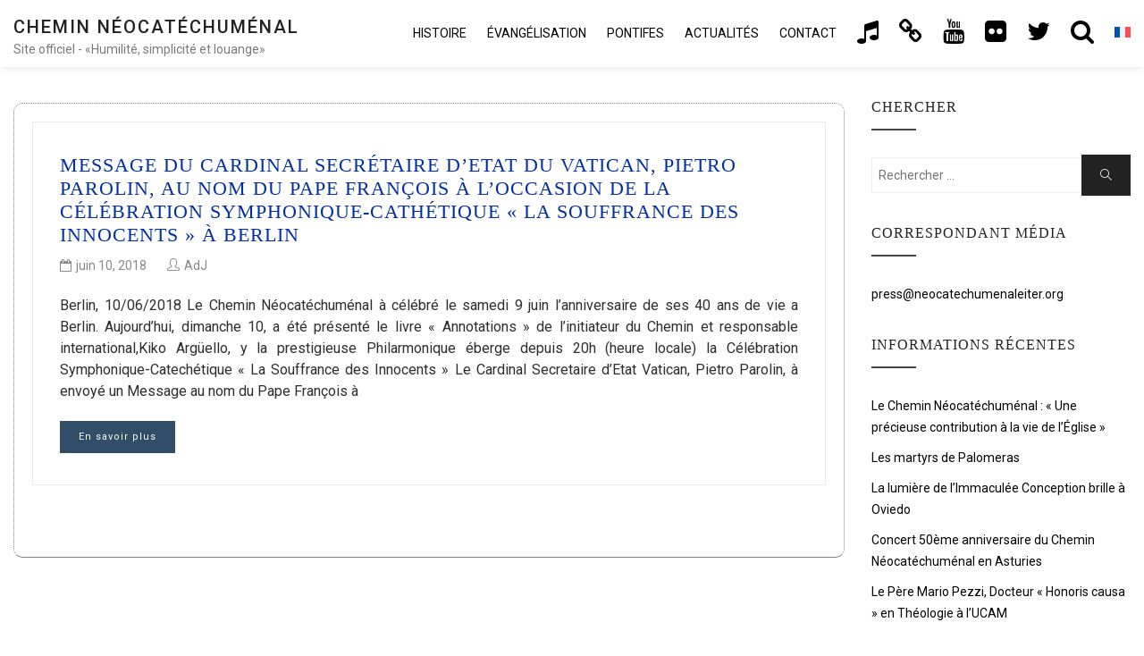

--- FILE ---
content_type: text/html; charset=UTF-8
request_url: https://neocatechumenaleiter.org/fr/2018/06/10/
body_size: 11463
content:

<!DOCTYPE html>

<html lang="fr-FR" class="no-js no-svg">

<head>

<!-- Global site tag (gtag.js) - Google Analytics new.17mar GA4-->
<script async src="https://www.googletagmanager.com/gtag/js?id=G-SQXVZQR6QT"></script>
<script>window.dataLayer=window.dataLayer||[];function gtag(){dataLayer.push(arguments);}gtag('js',new Date());gtag('config','G-SQXVZQR6QT');</script>

    <meta charset="UTF-8">

    <meta name="viewport" content="width=device-width, initial-scale=1">
    
    		<meta name="url" content="https://www.neocatechumenaleiter.org">
		<meta name="identifier-URL" content="https://www.neocatechumenaleiter.org">
		<meta name="description" content="Le Chemin N&eacute;ocat&eacute;chum&eacute;nal est un itin&eacute;raire de formation catholique. En 1974 le Pape Paul VI le reconna&icirc;t comme un fruit du Concile Vatican II.">
		<meta name="keywords" content="neocatechumenal, chemin neocatechumenal, chemin neocatechumenal site officiel, chemin neocatechumenal page officiel, chemin neocatechumenal chants, chemin neocatechumenal livres, initiation chretienne eglise catholique, chemin neocatechumenal histoire, chemin neocatechumenal evangelisation, seminaire missionnaire redemptoris mater">
		<meta name="language" content="fr">
		<meta name="robots" content="all,index,follow">
		<meta name="rating" content="General">
		<meta name="distribution" content="Global">
		<meta name="author" content="CncMadrid">
		<meta name="owner" content="CncMadrid">
		<meta name="reply-to" content="info@neocatechumenaleiter.org">

    <link rel="profile" href="https://gmpg.org/xfn/11">
    
	<script src="https://www.google.com/recaptcha/api.js?hl=fr" async defer></script>

    <title>juin 10, 2018 &#8211; Chemin Néocatéchuménal</title>
<meta name='robots' content='max-image-preview:large'/>
<link rel="alternate" hreflang="es" href="https://neocatechumenaleiter.org/2018/06/10/"/>
<link rel="alternate" hreflang="it" href="https://neocatechumenaleiter.org/it/2018/06/10/"/>
<link rel="alternate" hreflang="en" href="https://neocatechumenaleiter.org/en/2018/06/10/"/>
<link rel="alternate" hreflang="pt-br" href="https://neocatechumenaleiter.org/pt-br/2018/06/10/"/>
<link rel="alternate" hreflang="fr" href="https://neocatechumenaleiter.org/fr/2018/06/10/"/>
<link rel="alternate" hreflang="ru" href="https://neocatechumenaleiter.org/ru/2018/06/10/"/>
<link rel="alternate" hreflang="uk" href="https://neocatechumenaleiter.org/uk/2018/06/10/"/>
<link rel="alternate" hreflang="de" href="https://neocatechumenaleiter.org/de/2018/06/10/"/>
<link rel="alternate" hreflang="hr" href="https://neocatechumenaleiter.org/hr/2018/06/10/"/>
<link rel="alternate" hreflang="pl" href="https://neocatechumenaleiter.org/pl/2018/06/10/"/>
<link rel="alternate" hreflang="x-default" href="https://neocatechumenaleiter.org/2018/06/10/"/>
<link rel='dns-prefetch' href='//fonts.googleapis.com'/>
<link rel="alternate" type="application/rss+xml" title="Chemin Néocatéchuménal &raquo; Flux" href="https://neocatechumenaleiter.org/fr/feed/"/>
<link rel="alternate" type="application/rss+xml" title="Chemin Néocatéchuménal &raquo; Flux des commentaires" href="https://neocatechumenaleiter.org/fr/comments/feed/"/>
<style id='wp-img-auto-sizes-contain-inline-css' type='text/css'>img:is([sizes=auto i],[sizes^="auto," i]){contain-intrinsic-size:3000px 1500px}</style>
<style id='wp-emoji-styles-inline-css' type='text/css'>img.wp-smiley,img.emoji{display:inline!important;border:none!important;box-shadow:none!important;height:1em!important;width:1em!important;margin:0 .07em!important;vertical-align:-.1em!important;background:none!important;padding:0!important}</style>
<link rel='stylesheet' id='wp-block-library-css' href='https://neocatechumenaleiter.org/wp-includes/css/dist/block-library/style.min.css?ver=6.9' type='text/css' media='all'/>
<style id='wp-block-paragraph-inline-css' type='text/css'>.is-small-text{font-size:.875em}.is-regular-text{font-size:1em}.is-large-text{font-size:2.25em}.is-larger-text{font-size:3em}.has-drop-cap:not(:focus):first-letter{float:left;font-size:8.4em;font-style:normal;font-weight:100;line-height:.68;margin:.05em .1em 0 0;text-transform:uppercase}body.rtl .has-drop-cap:not(:focus):first-letter{float:none;margin-left:.1em}p.has-drop-cap.has-background{overflow:hidden}:root :where(p.has-background){padding:1.25em 2.375em}:where(p.has-text-color:not(.has-link-color)) a{color:inherit}p.has-text-align-left[style*="writing-mode:vertical-lr"],p.has-text-align-right[style*="writing-mode:vertical-rl"]{rotate:180deg}</style>
<style id='global-styles-inline-css' type='text/css'>:root{--wp--preset--aspect-ratio--square:1;--wp--preset--aspect-ratio--4-3: 4/3;--wp--preset--aspect-ratio--3-4: 3/4;--wp--preset--aspect-ratio--3-2: 3/2;--wp--preset--aspect-ratio--2-3: 2/3;--wp--preset--aspect-ratio--16-9: 16/9;--wp--preset--aspect-ratio--9-16: 9/16;--wp--preset--color--black:#000;--wp--preset--color--cyan-bluish-gray:#abb8c3;--wp--preset--color--white:#fff;--wp--preset--color--pale-pink:#f78da7;--wp--preset--color--vivid-red:#cf2e2e;--wp--preset--color--luminous-vivid-orange:#ff6900;--wp--preset--color--luminous-vivid-amber:#fcb900;--wp--preset--color--light-green-cyan:#7bdcb5;--wp--preset--color--vivid-green-cyan:#00d084;--wp--preset--color--pale-cyan-blue:#8ed1fc;--wp--preset--color--vivid-cyan-blue:#0693e3;--wp--preset--color--vivid-purple:#9b51e0;--wp--preset--gradient--vivid-cyan-blue-to-vivid-purple:linear-gradient(135deg,#0693e3 0%,#9b51e0 100%);--wp--preset--gradient--light-green-cyan-to-vivid-green-cyan:linear-gradient(135deg,#7adcb4 0%,#00d082 100%);--wp--preset--gradient--luminous-vivid-amber-to-luminous-vivid-orange:linear-gradient(135deg,#fcb900 0%,#ff6900 100%);--wp--preset--gradient--luminous-vivid-orange-to-vivid-red:linear-gradient(135deg,#ff6900 0%,#cf2e2e 100%);--wp--preset--gradient--very-light-gray-to-cyan-bluish-gray:linear-gradient(135deg,#eee 0%,#a9b8c3 100%);--wp--preset--gradient--cool-to-warm-spectrum:linear-gradient(135deg,#4aeadc 0%,#9778d1 20%,#cf2aba 40%,#ee2c82 60%,#fb6962 80%,#fef84c 100%);--wp--preset--gradient--blush-light-purple:linear-gradient(135deg,#ffceec 0%,#9896f0 100%);--wp--preset--gradient--blush-bordeaux:linear-gradient(135deg,#fecda5 0%,#fe2d2d 50%,#6b003e 100%);--wp--preset--gradient--luminous-dusk:linear-gradient(135deg,#ffcb70 0%,#c751c0 50%,#4158d0 100%);--wp--preset--gradient--pale-ocean:linear-gradient(135deg,#fff5cb 0%,#b6e3d4 50%,#33a7b5 100%);--wp--preset--gradient--electric-grass:linear-gradient(135deg,#caf880 0%,#71ce7e 100%);--wp--preset--gradient--midnight:linear-gradient(135deg,#020381 0%,#2874fc 100%);--wp--preset--font-size--small:13px;--wp--preset--font-size--medium:20px;--wp--preset--font-size--large:36px;--wp--preset--font-size--x-large:42px;--wp--preset--spacing--20:.44rem;--wp--preset--spacing--30:.67rem;--wp--preset--spacing--40:1rem;--wp--preset--spacing--50:1.5rem;--wp--preset--spacing--60:2.25rem;--wp--preset--spacing--70:3.38rem;--wp--preset--spacing--80:5.06rem;--wp--preset--shadow--natural:6px 6px 9px rgba(0,0,0,.2);--wp--preset--shadow--deep:12px 12px 50px rgba(0,0,0,.4);--wp--preset--shadow--sharp:6px 6px 0 rgba(0,0,0,.2);--wp--preset--shadow--outlined:6px 6px 0 -3px #fff , 6px 6px #000;--wp--preset--shadow--crisp:6px 6px 0 #000}:where(.is-layout-flex){gap:.5em}:where(.is-layout-grid){gap:.5em}body .is-layout-flex{display:flex}.is-layout-flex{flex-wrap:wrap;align-items:center}.is-layout-flex > :is(*, div){margin:0}body .is-layout-grid{display:grid}.is-layout-grid > :is(*, div){margin:0}:where(.wp-block-columns.is-layout-flex){gap:2em}:where(.wp-block-columns.is-layout-grid){gap:2em}:where(.wp-block-post-template.is-layout-flex){gap:1.25em}:where(.wp-block-post-template.is-layout-grid){gap:1.25em}.has-black-color{color:var(--wp--preset--color--black)!important}.has-cyan-bluish-gray-color{color:var(--wp--preset--color--cyan-bluish-gray)!important}.has-white-color{color:var(--wp--preset--color--white)!important}.has-pale-pink-color{color:var(--wp--preset--color--pale-pink)!important}.has-vivid-red-color{color:var(--wp--preset--color--vivid-red)!important}.has-luminous-vivid-orange-color{color:var(--wp--preset--color--luminous-vivid-orange)!important}.has-luminous-vivid-amber-color{color:var(--wp--preset--color--luminous-vivid-amber)!important}.has-light-green-cyan-color{color:var(--wp--preset--color--light-green-cyan)!important}.has-vivid-green-cyan-color{color:var(--wp--preset--color--vivid-green-cyan)!important}.has-pale-cyan-blue-color{color:var(--wp--preset--color--pale-cyan-blue)!important}.has-vivid-cyan-blue-color{color:var(--wp--preset--color--vivid-cyan-blue)!important}.has-vivid-purple-color{color:var(--wp--preset--color--vivid-purple)!important}.has-black-background-color{background-color:var(--wp--preset--color--black)!important}.has-cyan-bluish-gray-background-color{background-color:var(--wp--preset--color--cyan-bluish-gray)!important}.has-white-background-color{background-color:var(--wp--preset--color--white)!important}.has-pale-pink-background-color{background-color:var(--wp--preset--color--pale-pink)!important}.has-vivid-red-background-color{background-color:var(--wp--preset--color--vivid-red)!important}.has-luminous-vivid-orange-background-color{background-color:var(--wp--preset--color--luminous-vivid-orange)!important}.has-luminous-vivid-amber-background-color{background-color:var(--wp--preset--color--luminous-vivid-amber)!important}.has-light-green-cyan-background-color{background-color:var(--wp--preset--color--light-green-cyan)!important}.has-vivid-green-cyan-background-color{background-color:var(--wp--preset--color--vivid-green-cyan)!important}.has-pale-cyan-blue-background-color{background-color:var(--wp--preset--color--pale-cyan-blue)!important}.has-vivid-cyan-blue-background-color{background-color:var(--wp--preset--color--vivid-cyan-blue)!important}.has-vivid-purple-background-color{background-color:var(--wp--preset--color--vivid-purple)!important}.has-black-border-color{border-color:var(--wp--preset--color--black)!important}.has-cyan-bluish-gray-border-color{border-color:var(--wp--preset--color--cyan-bluish-gray)!important}.has-white-border-color{border-color:var(--wp--preset--color--white)!important}.has-pale-pink-border-color{border-color:var(--wp--preset--color--pale-pink)!important}.has-vivid-red-border-color{border-color:var(--wp--preset--color--vivid-red)!important}.has-luminous-vivid-orange-border-color{border-color:var(--wp--preset--color--luminous-vivid-orange)!important}.has-luminous-vivid-amber-border-color{border-color:var(--wp--preset--color--luminous-vivid-amber)!important}.has-light-green-cyan-border-color{border-color:var(--wp--preset--color--light-green-cyan)!important}.has-vivid-green-cyan-border-color{border-color:var(--wp--preset--color--vivid-green-cyan)!important}.has-pale-cyan-blue-border-color{border-color:var(--wp--preset--color--pale-cyan-blue)!important}.has-vivid-cyan-blue-border-color{border-color:var(--wp--preset--color--vivid-cyan-blue)!important}.has-vivid-purple-border-color{border-color:var(--wp--preset--color--vivid-purple)!important}.has-vivid-cyan-blue-to-vivid-purple-gradient-background{background:var(--wp--preset--gradient--vivid-cyan-blue-to-vivid-purple)!important}.has-light-green-cyan-to-vivid-green-cyan-gradient-background{background:var(--wp--preset--gradient--light-green-cyan-to-vivid-green-cyan)!important}.has-luminous-vivid-amber-to-luminous-vivid-orange-gradient-background{background:var(--wp--preset--gradient--luminous-vivid-amber-to-luminous-vivid-orange)!important}.has-luminous-vivid-orange-to-vivid-red-gradient-background{background:var(--wp--preset--gradient--luminous-vivid-orange-to-vivid-red)!important}.has-very-light-gray-to-cyan-bluish-gray-gradient-background{background:var(--wp--preset--gradient--very-light-gray-to-cyan-bluish-gray)!important}.has-cool-to-warm-spectrum-gradient-background{background:var(--wp--preset--gradient--cool-to-warm-spectrum)!important}.has-blush-light-purple-gradient-background{background:var(--wp--preset--gradient--blush-light-purple)!important}.has-blush-bordeaux-gradient-background{background:var(--wp--preset--gradient--blush-bordeaux)!important}.has-luminous-dusk-gradient-background{background:var(--wp--preset--gradient--luminous-dusk)!important}.has-pale-ocean-gradient-background{background:var(--wp--preset--gradient--pale-ocean)!important}.has-electric-grass-gradient-background{background:var(--wp--preset--gradient--electric-grass)!important}.has-midnight-gradient-background{background:var(--wp--preset--gradient--midnight)!important}.has-small-font-size{font-size:var(--wp--preset--font-size--small)!important}.has-medium-font-size{font-size:var(--wp--preset--font-size--medium)!important}.has-large-font-size{font-size:var(--wp--preset--font-size--large)!important}.has-x-large-font-size{font-size:var(--wp--preset--font-size--x-large)!important}</style>

<style id='classic-theme-styles-inline-css' type='text/css'>.wp-block-button__link{color:#fff;background-color:#32373c;border-radius:9999px;box-shadow:none;text-decoration:none;padding:calc(.667em + 2px) calc(1.333em + 2px);font-size:1.125em}.wp-block-file__button{background:#32373c;color:#fff;text-decoration:none}</style>
<link rel='stylesheet' id='wpml-legacy-horizontal-list-0-css' href='https://neocatechumenaleiter.org/wp-content/plugins/sitepress-multilingual-cms/templates/language-switchers/legacy-list-horizontal/style.min.css?ver=1' type='text/css' media='all'/>
<style id='wpml-legacy-horizontal-list-0-inline-css' type='text/css'>.wpml-ls-statics-footer{background-color:#eaeaea}.wpml-ls-statics-footer a, .wpml-ls-statics-footer .wpml-ls-sub-menu a, .wpml-ls-statics-footer .wpml-ls-sub-menu a:link, .wpml-ls-statics-footer li:not(.wpml-ls-current-language) .wpml-ls-link, .wpml-ls-statics-footer li:not(.wpml-ls-current-language) .wpml-ls-link:link {color:#444;background-color:#eaeaea}.wpml-ls-statics-footer .wpml-ls-sub-menu a:hover,.wpml-ls-statics-footer .wpml-ls-sub-menu a:focus,.wpml-ls-statics-footer .wpml-ls-sub-menu a:link:hover,.wpml-ls-statics-footer .wpml-ls-sub-menu a:link:focus{color:#000;background-color:#eee}.wpml-ls-statics-footer .wpml-ls-current-language>a{color:#e21c21;background-color:#eaeaea}.wpml-ls-statics-footer .wpml-ls-current-language:hover>a,.wpml-ls-statics-footer .wpml-ls-current-language>a:focus{color:#000;background-color:#eee}</style>
<link rel='stylesheet' id='wpml-menu-item-0-css' href='https://neocatechumenaleiter.org/wp-content/plugins/sitepress-multilingual-cms/templates/language-switchers/menu-item/style.min.css?ver=1' type='text/css' media='all'/>
<style id='wpml-menu-item-0-inline-css' type='text/css'>.wpml-ls-slot-4,.wpml-ls-slot-4 a,.wpml-ls-slot-4 a:visited{background-color:#fff;color:#444}.wpml-ls-slot-4:hover,.wpml-ls-slot-4:hover a,.wpml-ls-slot-4 a:hover{color:#e21c21;background-color:#fff}.wpml-ls-slot-4.wpml-ls-current-language,.wpml-ls-slot-4.wpml-ls-current-language a,.wpml-ls-slot-4.wpml-ls-current-language a:visited{color:#444;background-color:#fff}.wpml-ls-slot-4.wpml-ls-current-language:hover,.wpml-ls-slot-4.wpml-ls-current-language:hover a,.wpml-ls-slot-4.wpml-ls-current-language a:hover{color:#e21c21;background-color:#fff}.wpml-ls-slot-4.wpml-ls-current-language .wpml-ls-slot-4,.wpml-ls-slot-4.wpml-ls-current-language .wpml-ls-slot-4 a,.wpml-ls-slot-4.wpml-ls-current-language .wpml-ls-slot-4 a:visited{background-color:#fff;color:#444}.wpml-ls-slot-4.wpml-ls-current-language .wpml-ls-slot-4:hover,.wpml-ls-slot-4.wpml-ls-current-language .wpml-ls-slot-4:hover a,.wpml-ls-slot-4.wpml-ls-current-language .wpml-ls-slot-4 a:hover{color:#e21c21;background-color:#fff}li.wpml-ls-menu-item .sub-menu{width:104px}li.wpml-ls-menu-item .sub-menu ul ul{float:left;width:52px}</style>
<link rel='stylesheet' id='minimal-portfolio-google-fonts-css' href='//fonts.googleapis.com/css?family=Poppins%3A300%2C400%2C500%2C600%2C700%2C800%2C900%7CRoboto%3A300%2C400%2C500%2C700%2C900&#038;subset=latin%2Clatin-ext' type='text/css' media='all'/>
<link rel='stylesheet' id='bootstrap-css' href='https://neocatechumenaleiter.org/wp-content/themes/minimal-portfolio/assets/css/bootstrap.css?ver=6.9' type='text/css' media='all'/>
<link rel='stylesheet' id='fontawesome-css' href='https://neocatechumenaleiter.org/wp-content/themes/minimal-portfolio/assets/css/font-awesome.css?ver=6.9' type='text/css' media='all'/>
<link rel='stylesheet' id='simple-line-icons-css' href='https://neocatechumenaleiter.org/wp-content/themes/minimal-portfolio/assets/css/simple-line-icons.css?ver=6.9' type='text/css' media='all'/>
<link rel='stylesheet' id='owlcarousel-css' href='https://neocatechumenaleiter.org/wp-content/themes/minimal-portfolio/assets/css/owl-carousel.css?ver=6.9' type='text/css' media='all'/>
<link rel='stylesheet' id='minimal-portfolio-style-css' href='https://neocatechumenaleiter.org/wp-content/themes/minimal-portfolio/style.css?ver=1.0' type='text/css' media='all'/>
<script type="text/javascript" src="https://neocatechumenaleiter.org/wp-includes/js/jquery/jquery.min.js?ver=3.7.1" id="jquery-core-js"></script>
<script type="text/javascript" src="https://neocatechumenaleiter.org/wp-includes/js/jquery/jquery-migrate.min.js?ver=3.4.1" id="jquery-migrate-js"></script>
<link rel="https://api.w.org/" href="https://neocatechumenaleiter.org/fr/wp-json/"/><link rel="EditURI" type="application/rsd+xml" title="RSD" href="https://neocatechumenaleiter.org/xmlrpc.php?rsd"/>
<meta name="generator" content="WordPress 6.9"/>
<meta name="generator" content="WPML ver:4.8.6 stt:48,5,22,12,37,1,15,4,3,20,27,28,29,31,32,66,40,67,42,45,2,65,50,54;"/>
		<style type="text/css">.site-title a,.site-description{color:#7a7a7a}</style>		<link rel="icon" href="https://neocatechumenaleiter.org/wp-content/uploads/2020/02/cropped-Camino_Neocatecumenal_virgen_maria-32x32.jpg" sizes="32x32"/>
<link rel="icon" href="https://neocatechumenaleiter.org/wp-content/uploads/2020/02/cropped-Camino_Neocatecumenal_virgen_maria-192x192.jpg" sizes="192x192"/>
<link rel="apple-touch-icon" href="https://neocatechumenaleiter.org/wp-content/uploads/2020/02/cropped-Camino_Neocatecumenal_virgen_maria-180x180.jpg"/>
<meta name="msapplication-TileImage" content="https://neocatechumenaleiter.org/wp-content/uploads/2020/02/cropped-Camino_Neocatecumenal_virgen_maria-270x270.jpg"/>

</head>



<body class="archive date wp-theme-minimal-portfolio hfeed">

<div id="page" class="site">

 

	<header id="masthead" class="site-header">

		<div class="header-menu  sticky-activated ">

			<div class="container">

				<div class="row">

					<div class="col-md-12">

						
<ul class="site-branding navbar-items nav pull-left">

	<li class="nav-item">

		
		<div class="branding-inner-wrap">

			<a href="https://neocatechumenaleiter.org/fr/" rel="home" class="site-title">Chemin Néocatéchuménal</a>

			<p class="site-description">Site officiel - «Humilité, simplicité et louange»</p>

		</div>

	</li>

</ul><!-- .site-branding -->


						
							<ul class="navbar-items nav pull-right navigation-section">

								<div class="mobile-menu-wrapper">

									<span class="mobile-menu-icon"><i class="icon-menu"></i></span>

								</div>

								<li id="site-navigation" class="main-navigation nav-item" role="navigation">

									<div class="menu-ppal_fr-container"><ul id="primary-menu" class="main-menu nav"><li id="menu-item-4025" class="menu-item menu-item-type-post_type menu-item-object-page menu-item-has-children menu-item-4025"><a href="https://neocatechumenaleiter.org/fr/histoire/">Histoire</a>
<ul class="sub-menu">
	<li id="menu-item-4033" class="menu-item menu-item-type-custom menu-item-object-custom menu-item-4033"><a href="https://neocatechumenaleiter.org/fr/histoire/#inicio">DÉBUTS DU CHEMIN</a></li>
	<li id="menu-item-4036" class="menu-item menu-item-type-custom menu-item-object-custom menu-item-4036"><a href="https://neocatechumenaleiter.org/fr/histoire/#actualidad">LE CHEMIN DANS L&rsquo;ACTUALITÉ</a></li>
	<li id="menu-item-4037" class="menu-item menu-item-type-custom menu-item-object-custom menu-item-4037"><a href="https://neocatechumenaleiter.org/fr/histoire/#equipointernacional">ÉQUIPE INTERNATIONALE</a></li>
	<li id="menu-item-4038" class="menu-item menu-item-type-custom menu-item-object-custom menu-item-has-children menu-item-4038"><a href="https://neocatechumenaleiter.org/fr/histoire/#biografia">BIOGRAPHIE <i class="fa fa-angle-right"></i></a>
	<ul class="sub-menu">
		<li id="menu-item-4027" class="menu-item menu-item-type-post_type menu-item-object-page menu-item-4027"><a href="https://neocatechumenaleiter.org/fr/histoire/kiko-arguello/">Kiko Argüello</a></li>
		<li id="menu-item-4026" class="menu-item menu-item-type-post_type menu-item-object-page menu-item-4026"><a href="https://neocatechumenaleiter.org/fr/histoire/carmen-hernandez/">Carmen Hernández</a></li>
		<li id="menu-item-4029" class="menu-item menu-item-type-post_type menu-item-object-page menu-item-4029"><a href="https://neocatechumenaleiter.org/fr/histoire/mario-pezzi/">Mario Pezzi</a></li>
		<li id="menu-item-4028" class="menu-item menu-item-type-post_type menu-item-object-page menu-item-4028"><a href="https://neocatechumenaleiter.org/fr/histoire/maria-ascension/">María Ascensión</a></li>
	</ul>
</li>
</ul>
</li>
<li id="menu-item-4153" class="menu-item menu-item-type-post_type menu-item-object-page menu-item-has-children menu-item-4153"><a href="https://neocatechumenaleiter.org/fr/evangelisation/">Évangélisation</a>
<ul class="sub-menu">
	<li id="menu-item-4170" class="menu-item menu-item-type-custom menu-item-object-custom menu-item-4170"><a href="https://neocatechumenaleiter.org/fr/evangelisation/#parroquia">PAROISSE COMMUNAUTÉ DE COMMUNAUTÉS</a></li>
	<li id="menu-item-4171" class="menu-item menu-item-type-custom menu-item-object-custom menu-item-4171"><a href="https://neocatechumenaleiter.org/fr/evangelisation/#itinerantes">CATÉCHISTES ITINÉRANTS</a></li>
	<li id="menu-item-4172" class="menu-item menu-item-type-custom menu-item-object-custom menu-item-4172"><a href="https://neocatechumenaleiter.org/fr/evangelisation/#misioneros">VIE CONSACRÉE</a></li>
	<li id="menu-item-4173" class="menu-item menu-item-type-custom menu-item-object-custom menu-item-4173"><a href="https://neocatechumenaleiter.org/fr/evangelisation/#seminarios">SÉMINAIRES REDEMPTORIS MATER</a></li>
	<li id="menu-item-4174" class="menu-item menu-item-type-custom menu-item-object-custom menu-item-4174"><a href="https://neocatechumenaleiter.org/fr/evangelisation/#familias">FAMILLES EN MISSION</a></li>
	<li id="menu-item-4175" class="menu-item menu-item-type-custom menu-item-object-custom menu-item-4175"><a href="https://neocatechumenaleiter.org/fr/evangelisation/#adgentes">MISSIONS AD GENTES</a></li>
	<li id="menu-item-4176" class="menu-item menu-item-type-custom menu-item-object-custom menu-item-4176"><a href="https://neocatechumenaleiter.org/fr/evangelisation/#comunidadesmision">COMMUNAUTÉS EN MISSION</a></li>
	<li id="menu-item-4177" class="menu-item menu-item-type-custom menu-item-object-custom menu-item-4177"><a href="https://neocatechumenaleiter.org/fr/evangelisation/#etapas">ÉTAPES DU CHEMIN</a></li>
	<li id="menu-item-4180" class="menu-item menu-item-type-custom menu-item-object-custom menu-item-has-children menu-item-4180"><a href="https://neocatechumenaleiter.org/fr/evangelisation/#estetica">NOUVELLE ESTHÉTIQUE <i class="fa fa-angle-right"></i></a>
	<ul class="sub-menu">
		<li id="menu-item-4181" class="menu-item menu-item-type-custom menu-item-object-custom menu-item-4181"><a href="https://neocatechumenaleiter.org/fr/evangelisation/#iconos">ICONOGRAPHIE ET VITRAUX</a></li>
		<li id="menu-item-4182" class="menu-item menu-item-type-custom menu-item-object-custom menu-item-4182"><a href="https://neocatechumenaleiter.org/fr/evangelisation/#arquitectura">ARCHITECTURE</a></li>
		<li id="menu-item-4183" class="menu-item menu-item-type-custom menu-item-object-custom menu-item-4183"><a href="https://neocatechumenaleiter.org/fr/evangelisation/#escultura">SCULPTURE</a></li>
		<li id="menu-item-4184" class="menu-item menu-item-type-custom menu-item-object-custom menu-item-4184"><a href="https://neocatechumenaleiter.org/fr/evangelisation/#libros">LIVRES</a></li>
		<li id="menu-item-4187" class="menu-item menu-item-type-custom menu-item-object-custom menu-item-4187"><a href="https://neocatechumenaleiter.org/fr/evangelisation/#cantos">CHANTS</a></li>
		<li id="menu-item-4186" class="menu-item menu-item-type-custom menu-item-object-custom menu-item-4186"><a href="https://neocatechumenaleiter.org/fr/evangelisation/#orquesta">ORCHESTRE SYMPHONIQUE CNC</a></li>
	</ul>
</li>
</ul>
</li>
<li id="menu-item-4030" class="menu-item menu-item-type-post_type menu-item-object-page menu-item-has-children menu-item-4030"><a href="https://neocatechumenaleiter.org/fr/paroles-de-papes/">PONTIFES</a>
<ul class="sub-menu">
	<li id="menu-item-5176" class="menu-item menu-item-type-post_type menu-item-object-page menu-item-5176"><a href="https://neocatechumenaleiter.org/fr/paroles-de-papes/st-paul-vi/">St. Paul VI</a></li>
	<li id="menu-item-5175" class="menu-item menu-item-type-post_type menu-item-object-page menu-item-5175"><a href="https://neocatechumenaleiter.org/fr/paroles-de-papes/st-jean-paul-ii/">St. Jean Paul II</a></li>
	<li id="menu-item-5174" class="menu-item menu-item-type-post_type menu-item-object-page menu-item-5174"><a href="https://neocatechumenaleiter.org/fr/paroles-de-papes/benoit-xvi/">Benoît XVI</a></li>
	<li id="menu-item-5173" class="menu-item menu-item-type-post_type menu-item-object-page menu-item-5173"><a href="https://neocatechumenaleiter.org/fr/paroles-de-papes/francois/">François</a></li>
</ul>
</li>
<li id="menu-item-4190" class="menu-item menu-item-type-post_type menu-item-object-page current_page_parent menu-item-4190"><a href="https://neocatechumenaleiter.org/fr/actualites/">Actualités</a></li>
<li id="menu-item-4024" class="menu-item menu-item-type-post_type menu-item-object-page menu-item-4024"><a href="https://neocatechumenaleiter.org/fr/contact/">Contact</a></li>
<li id="menu-item-36662" class="menu-item menu-item-type-post_type menu-item-object-page menu-item-36662"><a href="https://neocatechumenaleiter.org/fr/carnet-de-chants-ressuscite/"><i title="Ressuscité" class="fa fa-music fa-2x fa-lg"></i><span class="lblhide-menu">Ressuscité</span></a></li>
<li id="menu-item-16127" class="menu-item menu-item-type-custom menu-item-object-custom menu-item-has-children menu-item-16127"><a href="#"><i title="Links" class="fa fa-link fa-2x fa-lg"></i><span class="lblhide-menu">Links</span></a>
<ul class="sub-menu">
	<li id="menu-item-25513" class="menu-item menu-item-type-custom menu-item-object-custom menu-item-25513"><a href="https://carmenhernandez.org/fr">Carmen Hernández</a></li>
	<li id="menu-item-16128" class="menu-item menu-item-type-custom menu-item-object-custom menu-item-16128"><a href="https://www.domusgalilaeae.org/index.php/fr/">Domus Galilaeae</a></li>
	<li id="menu-item-16129" class="menu-item menu-item-type-custom menu-item-object-custom menu-item-16129"><a href="https://oscnc.org/">ORCHESTRE SYMPHONIQUE CNC</a></li>
	<li id="menu-item-33495" class="menu-item menu-item-type-custom menu-item-object-custom menu-item-33495"><a href="https://neocatechumenaleiter.org/fr/category/pelerinages/">Pèlerinages</a></li>
</ul>
</li>
<li id="menu-item-4031" class="menu-item menu-item-type-custom menu-item-object-custom menu-item-4031"><a href="https://www.youtube.com/user/neocatechumenaleiter"><i title="YouTube" class="fa fa-youtube fa-2x fa-lg"></i><span class="lblhide-menu">Youtube</span></a></li>
<li id="menu-item-4032" class="menu-item menu-item-type-custom menu-item-object-custom menu-item-4032"><a href="https://www.flickr.com/photos/neocatechumenaleiter/albums"><i title="Fotografías" class="fa fa-flickr fa-2x fa-lg"></i><span class="lblhide-menu">Fotografías</span></a></li>
<li id="menu-item-21167" class="menu-item menu-item-type-custom menu-item-object-custom menu-item-21167"><a href="https://twitter.com/neocatecumenal2"><i title="X-Twitter" class="fa fa-twitter fa-2x fa-lg"></i><span class="lblhide-menu">X-Twitter</span></a></li>
<li id="menu-item-4023" class="menu-item menu-item-type-post_type menu-item-object-page menu-item-4023"><a href="https://neocatechumenaleiter.org/fr/chercher/"><i title="Chercher..." class="fa fa-search fa-2x fa-lg"></i><span class="lblhide-menu">Chercher</span></a></li>
<li id="menu-item-wpml-ls-4-fr" class="menu-item wpml-ls-slot-4 wpml-ls-item wpml-ls-item-fr wpml-ls-current-language wpml-ls-menu-item menu-item-type-wpml_ls_menu_item menu-item-object-wpml_ls_menu_item menu-item-has-children menu-item-wpml-ls-4-fr"><a href="https://neocatechumenaleiter.org/fr/2018/06/10/" role="menuitem"><img class="wpml-ls-flag" src="https://neocatechumenaleiter.org/wp-content/plugins/sitepress-multilingual-cms/res/flags/fr.svg" alt="Français" width=18 height=12 /></a>
<ul class="sub-menu">
	<li id="menu-item-wpml-ls-4-es" class="menu-item wpml-ls-slot-4 wpml-ls-item wpml-ls-item-es wpml-ls-menu-item wpml-ls-first-item menu-item-type-wpml_ls_menu_item menu-item-object-wpml_ls_menu_item menu-item-wpml-ls-4-es"><a href="https://neocatechumenaleiter.org/2018/06/10/" title="Passer à Espagnol" aria-label="Passer à Espagnol" role="menuitem"><img class="wpml-ls-flag" src="https://neocatechumenaleiter.org/wp-content/plugins/sitepress-multilingual-cms/res/flags/es.svg" alt="Espagnol" width=18 height=12 /></a></li>
	<li id="menu-item-wpml-ls-4-it" class="menu-item wpml-ls-slot-4 wpml-ls-item wpml-ls-item-it wpml-ls-menu-item menu-item-type-wpml_ls_menu_item menu-item-object-wpml_ls_menu_item menu-item-wpml-ls-4-it"><a href="https://neocatechumenaleiter.org/it/2018/06/10/" title="Passer à Italien" aria-label="Passer à Italien" role="menuitem"><img class="wpml-ls-flag" src="https://neocatechumenaleiter.org/wp-content/plugins/sitepress-multilingual-cms/res/flags/it.svg" alt="Italien" width=18 height=12 /></a></li>
	<li id="menu-item-wpml-ls-4-en" class="menu-item wpml-ls-slot-4 wpml-ls-item wpml-ls-item-en wpml-ls-menu-item menu-item-type-wpml_ls_menu_item menu-item-object-wpml_ls_menu_item menu-item-wpml-ls-4-en"><a href="https://neocatechumenaleiter.org/en/2018/06/10/" title="Passer à Anglais" aria-label="Passer à Anglais" role="menuitem"><img class="wpml-ls-flag" src="https://neocatechumenaleiter.org/wp-content/plugins/sitepress-multilingual-cms/res/flags/en.svg" alt="Anglais" width=18 height=12 /></a></li>
	<li id="menu-item-wpml-ls-4-pt-br" class="menu-item wpml-ls-slot-4 wpml-ls-item wpml-ls-item-pt-br wpml-ls-menu-item menu-item-type-wpml_ls_menu_item menu-item-object-wpml_ls_menu_item menu-item-wpml-ls-4-pt-br"><a href="https://neocatechumenaleiter.org/pt-br/2018/06/10/" title="Passer à Portugais - du Brésil" aria-label="Passer à Portugais - du Brésil" role="menuitem"><img class="wpml-ls-flag" src="https://neocatechumenaleiter.org/wp-content/plugins/sitepress-multilingual-cms/res/flags/pt-br.svg" alt="Portugais - du Brésil" width=18 height=12 /></a></li>
	<li id="menu-item-wpml-ls-4-ru" class="menu-item wpml-ls-slot-4 wpml-ls-item wpml-ls-item-ru wpml-ls-menu-item menu-item-type-wpml_ls_menu_item menu-item-object-wpml_ls_menu_item menu-item-wpml-ls-4-ru"><a href="https://neocatechumenaleiter.org/ru/2018/06/10/" title="Passer à Russe" aria-label="Passer à Russe" role="menuitem"><img class="wpml-ls-flag" src="https://neocatechumenaleiter.org/wp-content/plugins/sitepress-multilingual-cms/res/flags/ru.svg" alt="Russe" width=18 height=12 /></a></li>
	<li id="menu-item-wpml-ls-4-uk" class="menu-item wpml-ls-slot-4 wpml-ls-item wpml-ls-item-uk wpml-ls-menu-item menu-item-type-wpml_ls_menu_item menu-item-object-wpml_ls_menu_item menu-item-wpml-ls-4-uk"><a href="https://neocatechumenaleiter.org/uk/2018/06/10/" title="Passer à Ukrainien" aria-label="Passer à Ukrainien" role="menuitem"><img class="wpml-ls-flag" src="https://neocatechumenaleiter.org/wp-content/plugins/sitepress-multilingual-cms/res/flags/uk.svg" alt="Ukrainien" width=18 height=12 /></a></li>
	<li id="menu-item-wpml-ls-4-de" class="menu-item wpml-ls-slot-4 wpml-ls-item wpml-ls-item-de wpml-ls-menu-item menu-item-type-wpml_ls_menu_item menu-item-object-wpml_ls_menu_item menu-item-wpml-ls-4-de"><a href="https://neocatechumenaleiter.org/de/2018/06/10/" title="Passer à Allemand" aria-label="Passer à Allemand" role="menuitem"><img class="wpml-ls-flag" src="https://neocatechumenaleiter.org/wp-content/plugins/sitepress-multilingual-cms/res/flags/de.svg" alt="Allemand" width=18 height=12 /></a></li>
	<li id="menu-item-wpml-ls-4-hr" class="menu-item wpml-ls-slot-4 wpml-ls-item wpml-ls-item-hr wpml-ls-menu-item menu-item-type-wpml_ls_menu_item menu-item-object-wpml_ls_menu_item menu-item-wpml-ls-4-hr"><a href="https://neocatechumenaleiter.org/hr/2018/06/10/" title="Passer à Croate" aria-label="Passer à Croate" role="menuitem"><img class="wpml-ls-flag" src="https://neocatechumenaleiter.org/wp-content/plugins/sitepress-multilingual-cms/res/flags/hr.svg" alt="Croate" width=18 height=12 /></a></li>
	<li id="menu-item-wpml-ls-4-pl" class="menu-item wpml-ls-slot-4 wpml-ls-item wpml-ls-item-pl wpml-ls-menu-item wpml-ls-last-item menu-item-type-wpml_ls_menu_item menu-item-object-wpml_ls_menu_item menu-item-wpml-ls-4-pl"><a href="https://neocatechumenaleiter.org/pl/2018/06/10/" title="Passer à Polonais" aria-label="Passer à Polonais" role="menuitem"><img class="wpml-ls-flag" src="https://neocatechumenaleiter.org/wp-content/plugins/sitepress-multilingual-cms/res/flags/pl.svg" alt="Polonais" width=18 height=12 /></a></li>
</ul>
</li>
</ul></div>
								</li>

							</ul><!-- .navigation-section -->

						
					</div>

				</div>

			</div>

		</div>

	</header><!-- #masthead -->

	
			
				<section class="page-header jumbotron ">

				
					<div class="container">

						<div class="row">

							<div class="col-md-12">

								<div class="title-wrap">

									<h2 class="page-title">Jour : <span>10 juin 2018</span></h2><div id="breadcrumb" class="breadcrumb"><a href="https://neocatechumenaleiter.org/fr/">Accueil</a>  <a href="https://neocatechumenaleiter.org/fr/2018/">2018</a>  <a href="https://neocatechumenaleiter.org/fr/2018/06/">juin</a>  <span class="current">10</span></div>
								</div>

							</div>

						</div>

					</div>

				</section>

			
<div id="content" class="site-content">
	<div class="container">
		<div class="row">
			<div class="col-lg-9">
				<div id="primary" class="content-area">
					<main id="main" class="site-main post-grid-layout">
			
							

<article id="post-7552" class="grid-item post-7552 post type-post status-publish format-standard hentry category-celebrations-fr category-exhortations-fr tag-40-ans tag-berlin-fr tag-cardinal-fr tag-celebration-fr tag-concert-fr tag-etat tag-francois tag-pape tag-parolin-fr tag-secretaire">

	<div class="post-inner-wrapper">

		

		
		<div class="post-body-wrapper text-left">

			<header class="entry-header">

				<h2 class="entry-title"><a href="https://neocatechumenaleiter.org/fr/message-du-cardinal-secretaire-detat-du-vatican-pietro-parolin-au-nom-du-pape-francois-a-loccasion-de-la-celebration-symphonique-cathetique-la-souffrance-des-innocents-a-berlin/" rel="bookmark">Message du Cardinal Secrétaire d&rsquo;Etat du Vatican, Pietro Parolin, au nom du Pape François à l&rsquo;occasion de la célébration symphonique-cathétique « La souffrance des innocents » à Berlin</a></h2>
			</header>

			<ul class="post-meta">
			
				<li class="entry-title-post">
					
					<h2><a href="https://neocatechumenaleiter.org/fr/message-du-cardinal-secretaire-detat-du-vatican-pietro-parolin-au-nom-du-pape-francois-a-loccasion-de-la-celebration-symphonique-cathetique-la-souffrance-des-innocents-a-berlin/" rel="bookmark">Message du Cardinal Secrétaire d&rsquo;Etat du Vatican, Pietro Parolin, au nom du Pape François à l&rsquo;occasion de la célébration symphonique-cathétique « La souffrance des innocents » à Berlin</a></h2>				
				</li>
				
							
					<li class="post-date list-inline-item">

						<i class="fa fa-calendar-o" aria-hidden="true"></i><a href="https://neocatechumenaleiter.org/fr/2018/06/10/" class="post-date">juin 10, 2018</a>
					</li>
				
								
				
					<li class="post-author list-inline-item">

						<a href="https://neocatechumenaleiter.org/fr/author/alvarodejuana/"><div class="avatar-wrap"><i class="icon-user"></i></div><span class="author-name">AdJ</span></a>
					</li>
					
				
									<li class="post-categories list-inline-item">

						<i class="fa fa-folder-o" aria-hidden="true"></i><a href="https://neocatechumenaleiter.org/fr/category/celebrations-fr/">Célébrations</a>, <a href="https://neocatechumenaleiter.org/fr/category/exhortations-fr/">Exhortations</a>
					</li>

					
					

			</ul>

			<div class="entry-content">

				<p>Berlin, 10/06/2018 Le Chemin Néocatéchuménal à célébré le samedi 9 juin l&rsquo;anniversaire de ses 40 ans de vie a Berlin. Aujourd&rsquo;hui, dimanche 10, a été présenté le livre « Annotations » de l&rsquo;initiateur du Chemin et responsable international,Kiko Argüello, y&#13; la prestigieuse Philarmonique éberge depuis 20h (heure locale) la Célébration Symphonique-Catechétique « La Souffrance des Innocents » Le Cardinal Secretaire d&rsquo;Etat Vatican, Pietro Parolin, à envoyé un Message au nom du Pape François à</p>
<div class="read-more"><a class="btn read-more-btn" href="https://neocatechumenaleiter.org/fr/message-du-cardinal-secretaire-detat-du-vatican-pietro-parolin-au-nom-du-pape-francois-a-loccasion-de-la-celebration-symphonique-cathetique-la-souffrance-des-innocents-a-berlin/">En savoir plus</a></div>

			</div><!-- .entry-content -->

		</div>

	</div>

</article>

			
					</main><!-- #main -->
				</div><!-- #primary -->
			</div>
			<div class="col-lg-3">
				

<aside id="secondary" class="sidebar-widget widget-area">
	<section id="search-2" class="widget widget_search"><h2 class="widget-title">Chercher</h2>





<form role="search" method="get" class="search-form" action="https://neocatechumenaleiter.org/fr/">

	<label for="search-form-6972f82d0de8c">

		<span class="screen-reader-text">Rechercher:</span>

        <input type="search" id="search-form-6972f82d0de8c" class="search-field" placeholder="Rechercher …" value="" name="s"/>

	</label>

	<button type="submit" class="search-submit">

    	<span class="screen-reader-text">

			Chercher
        </span>

        <i class="icon-magnifier"></i>

    </button>

</form>

</section><section id="text-2" class="widget widget_text"><h2 class="widget-title">Correspondant média</h2>			<div class="textwidget"><p><a href="/cdn-cgi/l/email-protection#2757554254546749424844465342444f524a4249464b424e53425509485540"><span class="__cf_email__" data-cfemail="a6d6d4c3d5d5e6c8c3c9c5c7d2c3c5ced3cbc3c8c7cac3cfd2c3d488c9d4c1">[email&#160;protected]</span></a></p>
</div>
		</section>
		<section id="recent-posts-2" class="widget widget_recent_entries">
		<h2 class="widget-title">Informations récentes</h2>
		<ul>
											<li>
					<a href="https://neocatechumenaleiter.org/fr/le-chemin-neocatechumenal-une-precieuse-contribution-a-la-vie-de-leglise/">Le Chemin Néocatéchuménal : « Une précieuse contribution à la vie de l’Église »</a>
									</li>
											<li>
					<a href="https://neocatechumenaleiter.org/fr/les-martyrs-de-palomeras/">Les martyrs de Palomeras</a>
									</li>
											<li>
					<a href="https://neocatechumenaleiter.org/fr/la-lumiere-de-limmaculee-conception-brille-a-oviedo/">La lumière de l&rsquo;Immaculée Conception brille à Oviedo</a>
									</li>
											<li>
					<a href="https://neocatechumenaleiter.org/fr/concert-50eme-anniversaire-du-chemin-neocatechumenal-en-asturies/">Concert 50ème anniversaire du Chemin Néocatéchuménal en Asturies</a>
									</li>
											<li>
					<a href="https://neocatechumenaleiter.org/fr/pere-mario-pezzi-docteur-honoris-causa-en-theologie-a-lucam/">Le Père Mario Pezzi, Docteur « Honoris causa » en Théologie à l&rsquo;UCAM</a>
									</li>
					</ul>

		</section><section id="categories-2" class="widget widget_categories"><h2 class="widget-title">Catégories</h2>
			<ul>
					<li class="cat-item cat-item-1260"><a href="https://neocatechumenaleiter.org/fr/category/actualites/">Actualités</a>
</li>
	<li class="cat-item cat-item-1261"><a href="https://neocatechumenaleiter.org/fr/category/architecture/">Architecture</a>
</li>
	<li class="cat-item cat-item-1351"><a href="https://neocatechumenaleiter.org/fr/category/audiences-fr/">Audiences</a>
</li>
	<li class="cat-item cat-item-1236"><a href="https://neocatechumenaleiter.org/fr/category/initiateurs/beatification/">Béatification</a>
</li>
	<li class="cat-item cat-item-600"><a href="https://neocatechumenaleiter.org/fr/category/celebration-symphonique/">Célébration Symphonique</a>
</li>
	<li class="cat-item cat-item-587"><a href="https://neocatechumenaleiter.org/fr/category/celebrations-fr/">Célébrations</a>
</li>
	<li class="cat-item cat-item-450"><a href="https://neocatechumenaleiter.org/fr/category/communications-fr/">Communications</a>
</li>
	<li class="cat-item cat-item-599"><a href="https://neocatechumenaleiter.org/fr/category/concerts-fr/">Concerts</a>
</li>
	<li class="cat-item cat-item-580"><a href="https://neocatechumenaleiter.org/fr/category/evangelisation/">Evangélisation</a>
</li>
	<li class="cat-item cat-item-588"><a href="https://neocatechumenaleiter.org/fr/category/exhortations-fr/">Exhortations</a>
</li>
	<li class="cat-item cat-item-698"><a href="https://neocatechumenaleiter.org/fr/category/homelies/">Homélies</a>
</li>
	<li class="cat-item cat-item-673"><a href="https://neocatechumenaleiter.org/fr/category/initiateurs/">Initiateurs</a>
</li>
	<li class="cat-item cat-item-1461"><a href="https://neocatechumenaleiter.org/fr/category/interview/">Interview</a>
</li>
	<li class="cat-item cat-item-678"><a href="https://neocatechumenaleiter.org/fr/category/itinerants-fr/">Itinérants</a>
</li>
	<li class="cat-item cat-item-717"><a href="https://neocatechumenaleiter.org/fr/category/journee-mondiale-de-la-jeunesse/">Journée Mondiale de la Jeunesse</a>
</li>
	<li class="cat-item cat-item-1285"><a href="https://neocatechumenaleiter.org/fr/category/journees-mondiales-des-familles/">Journées Mondiales des Familles</a>
</li>
	<li class="cat-item cat-item-726"><a href="https://neocatechumenaleiter.org/fr/category/livres/">Livres</a>
</li>
	<li class="cat-item cat-item-674"><a href="https://neocatechumenaleiter.org/fr/category/pape-francois/">Pape François</a>
</li>
	<li class="cat-item cat-item-1615"><a href="https://neocatechumenaleiter.org/fr/category/pape-leon-xiv/">Pape Léon XIV</a>
</li>
	<li class="cat-item cat-item-1395"><a href="https://neocatechumenaleiter.org/fr/category/pelerinages/">Pèlerinages</a>
</li>
	<li class="cat-item cat-item-1714"><a href="https://neocatechumenaleiter.org/fr/category/prix/">Prix</a>
</li>
	<li class="cat-item cat-item-581"><a href="https://neocatechumenaleiter.org/fr/category/rencontres-vocationnelles/">Rencontres Vocationnelles</a>
</li>
	<li class="cat-item cat-item-679"><a href="https://neocatechumenaleiter.org/fr/category/responsables-internatinaux/">Responsables Internatinaux</a>
</li>
	<li class="cat-item cat-item-735"><a href="https://neocatechumenaleiter.org/fr/category/saints-fr/">Saints</a>
</li>
	<li class="cat-item cat-item-761"><a href="https://neocatechumenaleiter.org/fr/category/seminaristes/">Séminaristes</a>
</li>
	<li class="cat-item cat-item-875"><a href="https://neocatechumenaleiter.org/fr/category/st-jean-paul-ii/">St. Jean Paul II</a>
</li>
	<li class="cat-item cat-item-1698"><a href="https://neocatechumenaleiter.org/fr/category/videos-fr/">Vídeos</a>
</li>
			</ul>

			</section>
</aside><!-- #secondary -->
			</div>
		</div>
	</div>
</div>
	<footer id="colophon" class="site-footer">
			 <div class="footer-bottom">
			<div class="container">
				<div class="row">
					<div class="col-md-12">
						<ul class="site-info">
																				<li class="copyright">
								
								    
            						<span>Copyright &copy; All rights reserved.</span> 
    
    															<a href="https://abileweb.com/">Conçu par CncMadrid</a>
							</li>
													</ul>
					</div>
				</div>
			</div>
		</div>
	</footer><!-- #colophon -->
</div><!-- #page -->
	<a href="#page" class="back-to-top" id="back-to-top"><i class="icon-arrow-up"></i></a>
<script data-cfasync="false" src="/cdn-cgi/scripts/5c5dd728/cloudflare-static/email-decode.min.js"></script><script type="speculationrules">
{"prefetch":[{"source":"document","where":{"and":[{"href_matches":"/fr/*"},{"not":{"href_matches":["/wp-*.php","/wp-admin/*","/wp-content/uploads/*","/wp-content/*","/wp-content/plugins/*","/wp-content/themes/minimal-portfolio/*","/fr/*\\?(.+)"]}},{"not":{"selector_matches":"a[rel~=\"nofollow\"]"}},{"not":{"selector_matches":".no-prefetch, .no-prefetch a"}}]},"eagerness":"conservative"}]}
</script>

<div class="wpml-ls-statics-footer wpml-ls wpml-ls-legacy-list-horizontal">
	<ul role="menu"><li class="wpml-ls-slot-footer wpml-ls-item wpml-ls-item-es wpml-ls-first-item wpml-ls-item-legacy-list-horizontal" role="none">
				<a href="https://neocatechumenaleiter.org/2018/06/10/" class="wpml-ls-link" role="menuitem" aria-label="Passer à Español" title="Passer à Español">
                                                        <img class="wpml-ls-flag" src="https://neocatechumenaleiter.org/wp-content/plugins/sitepress-multilingual-cms/res/flags/es.svg" alt="" width=18 height=12 /><span class="wpml-ls-native" lang="es">Español</span></a>
			</li><li class="wpml-ls-slot-footer wpml-ls-item wpml-ls-item-it wpml-ls-item-legacy-list-horizontal" role="none">
				<a href="https://neocatechumenaleiter.org/it/2018/06/10/" class="wpml-ls-link" role="menuitem" aria-label="Passer à Italiano" title="Passer à Italiano">
                                                        <img class="wpml-ls-flag" src="https://neocatechumenaleiter.org/wp-content/plugins/sitepress-multilingual-cms/res/flags/it.svg" alt="" width=18 height=12 /><span class="wpml-ls-native" lang="it">Italiano</span></a>
			</li><li class="wpml-ls-slot-footer wpml-ls-item wpml-ls-item-en wpml-ls-item-legacy-list-horizontal" role="none">
				<a href="https://neocatechumenaleiter.org/en/2018/06/10/" class="wpml-ls-link" role="menuitem" aria-label="Passer à English" title="Passer à English">
                                                        <img class="wpml-ls-flag" src="https://neocatechumenaleiter.org/wp-content/plugins/sitepress-multilingual-cms/res/flags/en.svg" alt="" width=18 height=12 /><span class="wpml-ls-native" lang="en">English</span></a>
			</li><li class="wpml-ls-slot-footer wpml-ls-item wpml-ls-item-pt-br wpml-ls-item-legacy-list-horizontal" role="none">
				<a href="https://neocatechumenaleiter.org/pt-br/2018/06/10/" class="wpml-ls-link" role="menuitem" aria-label="Passer à Português" title="Passer à Português">
                                                        <img class="wpml-ls-flag" src="https://neocatechumenaleiter.org/wp-content/plugins/sitepress-multilingual-cms/res/flags/pt-br.svg" alt="" width=18 height=12 /><span class="wpml-ls-native" lang="pt-br">Português</span></a>
			</li><li class="wpml-ls-slot-footer wpml-ls-item wpml-ls-item-fr wpml-ls-current-language wpml-ls-item-legacy-list-horizontal" role="none">
				<a href="https://neocatechumenaleiter.org/fr/2018/06/10/" class="wpml-ls-link" role="menuitem">
                                                        <img class="wpml-ls-flag" src="https://neocatechumenaleiter.org/wp-content/plugins/sitepress-multilingual-cms/res/flags/fr.svg" alt="" width=18 height=12 /><span class="wpml-ls-native" role="menuitem">Français</span></a>
			</li><li class="wpml-ls-slot-footer wpml-ls-item wpml-ls-item-ru wpml-ls-item-legacy-list-horizontal" role="none">
				<a href="https://neocatechumenaleiter.org/ru/2018/06/10/" class="wpml-ls-link" role="menuitem" aria-label="Passer à Русский" title="Passer à Русский">
                                                        <img class="wpml-ls-flag" src="https://neocatechumenaleiter.org/wp-content/plugins/sitepress-multilingual-cms/res/flags/ru.svg" alt="" width=18 height=12 /><span class="wpml-ls-native" lang="ru">Русский</span></a>
			</li><li class="wpml-ls-slot-footer wpml-ls-item wpml-ls-item-uk wpml-ls-item-legacy-list-horizontal" role="none">
				<a href="https://neocatechumenaleiter.org/uk/2018/06/10/" class="wpml-ls-link" role="menuitem" aria-label="Passer à Ukrainian" title="Passer à Ukrainian">
                                                        <img class="wpml-ls-flag" src="https://neocatechumenaleiter.org/wp-content/plugins/sitepress-multilingual-cms/res/flags/uk.svg" alt="" width=18 height=12 /><span class="wpml-ls-native" lang="uk">Ukrainian</span></a>
			</li><li class="wpml-ls-slot-footer wpml-ls-item wpml-ls-item-de wpml-ls-item-legacy-list-horizontal" role="none">
				<a href="https://neocatechumenaleiter.org/de/2018/06/10/" class="wpml-ls-link" role="menuitem" aria-label="Passer à Deutsch" title="Passer à Deutsch">
                                                        <img class="wpml-ls-flag" src="https://neocatechumenaleiter.org/wp-content/plugins/sitepress-multilingual-cms/res/flags/de.svg" alt="" width=18 height=12 /><span class="wpml-ls-native" lang="de">Deutsch</span></a>
			</li><li class="wpml-ls-slot-footer wpml-ls-item wpml-ls-item-hr wpml-ls-item-legacy-list-horizontal" role="none">
				<a href="https://neocatechumenaleiter.org/hr/2018/06/10/" class="wpml-ls-link" role="menuitem" aria-label="Passer à Hrvatski" title="Passer à Hrvatski">
                                                        <img class="wpml-ls-flag" src="https://neocatechumenaleiter.org/wp-content/plugins/sitepress-multilingual-cms/res/flags/hr.svg" alt="" width=18 height=12 /><span class="wpml-ls-native" lang="hr">Hrvatski</span></a>
			</li><li class="wpml-ls-slot-footer wpml-ls-item wpml-ls-item-pl wpml-ls-last-item wpml-ls-item-legacy-list-horizontal" role="none">
				<a href="https://neocatechumenaleiter.org/pl/2018/06/10/" class="wpml-ls-link" role="menuitem" aria-label="Passer à Polski" title="Passer à Polski">
                                                        <img class="wpml-ls-flag" src="https://neocatechumenaleiter.org/wp-content/plugins/sitepress-multilingual-cms/res/flags/pl.svg" alt="" width=18 height=12 /><span class="wpml-ls-native" lang="pl">Polski</span></a>
			</li></ul>
</div>
<script type="text/javascript" src="https://neocatechumenaleiter.org/wp-content/themes/minimal-portfolio/assets/js/bootstrap.js?ver=1.0" id="bootstrap-js"></script>
<script type="text/javascript" src="https://neocatechumenaleiter.org/wp-content/themes/minimal-portfolio/assets/js/owl-carousel.js?ver=1.0" id="jquery-owlcarousel-js"></script>
<script type="text/javascript" src="https://neocatechumenaleiter.org/wp-content/themes/minimal-portfolio/assets/js/navigation.js?ver=20151215" id="minimal-portfolio-navigation-js"></script>
<script type="text/javascript" src="https://neocatechumenaleiter.org/wp-content/themes/minimal-portfolio/assets/js/skip-link-focus-fix.js?ver=20151215" id="minimal-portfolio-skip-link-focus-fix-js"></script>
<script type="text/javascript" src="https://neocatechumenaleiter.org/wp-content/themes/minimal-portfolio/assets/js/ResizeSensor.js?ver=1.0" id="jquery-ResizeSensor-js"></script>
<script type="text/javascript" src="https://neocatechumenaleiter.org/wp-content/themes/minimal-portfolio/assets/js/theia-sticky-sidebar.js?ver=1.0" id="jquery-theia-sticky-sidebar-js"></script>
<script type="text/javascript" src="https://neocatechumenaleiter.org/wp-content/themes/minimal-portfolio/assets/js/jquery.sticky.js?ver=1.0" id="jquery-jquery-sticky-js"></script>
<script type="text/javascript" src="https://neocatechumenaleiter.org/wp-content/themes/minimal-portfolio/assets/js/theme.js?ver=1.0" id="minimal-portfolio-theme-js"></script>
<script id="wp-emoji-settings" type="application/json">
{"baseUrl":"https://s.w.org/images/core/emoji/17.0.2/72x72/","ext":".png","svgUrl":"https://s.w.org/images/core/emoji/17.0.2/svg/","svgExt":".svg","source":{"concatemoji":"https://neocatechumenaleiter.org/wp-includes/js/wp-emoji-release.min.js?ver=6.9"}}
</script>
<script type="module">
/* <![CDATA[ */
/*! This file is auto-generated */
const a=JSON.parse(document.getElementById("wp-emoji-settings").textContent),o=(window._wpemojiSettings=a,"wpEmojiSettingsSupports"),s=["flag","emoji"];function i(e){try{var t={supportTests:e,timestamp:(new Date).valueOf()};sessionStorage.setItem(o,JSON.stringify(t))}catch(e){}}function c(e,t,n){e.clearRect(0,0,e.canvas.width,e.canvas.height),e.fillText(t,0,0);t=new Uint32Array(e.getImageData(0,0,e.canvas.width,e.canvas.height).data);e.clearRect(0,0,e.canvas.width,e.canvas.height),e.fillText(n,0,0);const a=new Uint32Array(e.getImageData(0,0,e.canvas.width,e.canvas.height).data);return t.every((e,t)=>e===a[t])}function p(e,t){e.clearRect(0,0,e.canvas.width,e.canvas.height),e.fillText(t,0,0);var n=e.getImageData(16,16,1,1);for(let e=0;e<n.data.length;e++)if(0!==n.data[e])return!1;return!0}function u(e,t,n,a){switch(t){case"flag":return n(e,"\ud83c\udff3\ufe0f\u200d\u26a7\ufe0f","\ud83c\udff3\ufe0f\u200b\u26a7\ufe0f")?!1:!n(e,"\ud83c\udde8\ud83c\uddf6","\ud83c\udde8\u200b\ud83c\uddf6")&&!n(e,"\ud83c\udff4\udb40\udc67\udb40\udc62\udb40\udc65\udb40\udc6e\udb40\udc67\udb40\udc7f","\ud83c\udff4\u200b\udb40\udc67\u200b\udb40\udc62\u200b\udb40\udc65\u200b\udb40\udc6e\u200b\udb40\udc67\u200b\udb40\udc7f");case"emoji":return!a(e,"\ud83e\u1fac8")}return!1}function f(e,t,n,a){let r;const o=(r="undefined"!=typeof WorkerGlobalScope&&self instanceof WorkerGlobalScope?new OffscreenCanvas(300,150):document.createElement("canvas")).getContext("2d",{willReadFrequently:!0}),s=(o.textBaseline="top",o.font="600 32px Arial",{});return e.forEach(e=>{s[e]=t(o,e,n,a)}),s}function r(e){var t=document.createElement("script");t.src=e,t.defer=!0,document.head.appendChild(t)}a.supports={everything:!0,everythingExceptFlag:!0},new Promise(t=>{let n=function(){try{var e=JSON.parse(sessionStorage.getItem(o));if("object"==typeof e&&"number"==typeof e.timestamp&&(new Date).valueOf()<e.timestamp+604800&&"object"==typeof e.supportTests)return e.supportTests}catch(e){}return null}();if(!n){if("undefined"!=typeof Worker&&"undefined"!=typeof OffscreenCanvas&&"undefined"!=typeof URL&&URL.createObjectURL&&"undefined"!=typeof Blob)try{var e="postMessage("+f.toString()+"("+[JSON.stringify(s),u.toString(),c.toString(),p.toString()].join(",")+"));",a=new Blob([e],{type:"text/javascript"});const r=new Worker(URL.createObjectURL(a),{name:"wpTestEmojiSupports"});return void(r.onmessage=e=>{i(n=e.data),r.terminate(),t(n)})}catch(e){}i(n=f(s,u,c,p))}t(n)}).then(e=>{for(const n in e)a.supports[n]=e[n],a.supports.everything=a.supports.everything&&a.supports[n],"flag"!==n&&(a.supports.everythingExceptFlag=a.supports.everythingExceptFlag&&a.supports[n]);var t;a.supports.everythingExceptFlag=a.supports.everythingExceptFlag&&!a.supports.flag,a.supports.everything||((t=a.source||{}).concatemoji?r(t.concatemoji):t.wpemoji&&t.twemoji&&(r(t.twemoji),r(t.wpemoji)))});
//# sourceURL=https://neocatechumenaleiter.org/wp-includes/js/wp-emoji-loader.min.js
/* ]]> */
</script>
<script defer src="https://static.cloudflareinsights.com/beacon.min.js/vcd15cbe7772f49c399c6a5babf22c1241717689176015" integrity="sha512-ZpsOmlRQV6y907TI0dKBHq9Md29nnaEIPlkf84rnaERnq6zvWvPUqr2ft8M1aS28oN72PdrCzSjY4U6VaAw1EQ==" data-cf-beacon='{"version":"2024.11.0","token":"96bab60661234a99ae9222c04b466017","r":1,"server_timing":{"name":{"cfCacheStatus":true,"cfEdge":true,"cfExtPri":true,"cfL4":true,"cfOrigin":true,"cfSpeedBrain":true},"location_startswith":null}}' crossorigin="anonymous"></script>
</body>
</html>